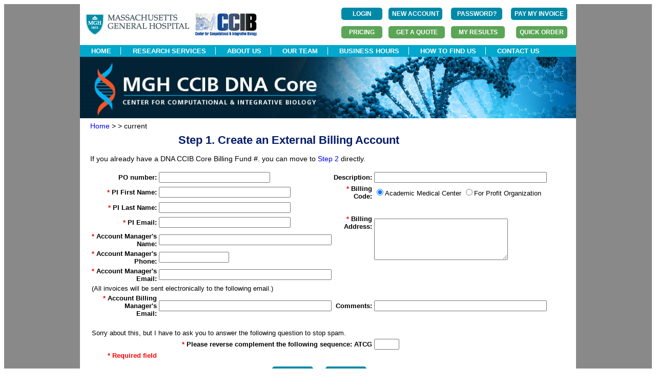

--- FILE ---
content_type: text/html;charset=ISO-8859-1
request_url: https://dnacore.mgh.harvard.edu/new-cgi-bin/site/pages/new_external_fundInput.action;jsessionid=9A3F3D9D06501DB4A5635FDC19E216E1.lims-worker1
body_size: 13346
content:



<!doctype html>
<html>
<head>
<meta charset="utf-8">
<title>MGH DNA Core</title>
<script src="https://use.edgefonts.net/muli.js"></script>
<link href="/new-cgi-bin/site/styles/mghdnacore_v1.css;jsessionid=06546D524D86795AF8604F341BC7EDE5.lims-worker1" rel="stylesheet" type="text/css">
<link rel="stylesheet" type="text/css" href="/new-cgi-bin/styles/custom-theme/jquery-ui-1.10.4.custom.css;jsessionid=06546D524D86795AF8604F341BC7EDE5.lims-worker1" />
<script type="text/javascript" src="/new-cgi-bin/js/jquery-1.10.2.js;jsessionid=06546D524D86795AF8604F341BC7EDE5.lims-worker1 "></script>
<script type="text/javascript" src="/new-cgi-bin/js/jquery-ui-1.10.4.custom.js;jsessionid=06546D524D86795AF8604F341BC7EDE5.lims-worker1"></script>
<script type="text/javascript" src="/new-cgi-bin/js/dnacore.js;jsessionid=06546D524D86795AF8604F341BC7EDE5.lims-worker1"></script>
<link href="/new-cgi-bin/site/styles/dnacore_seq.css;jsessionid=06546D524D86795AF8604F341BC7EDE5.lims-worker1" rel="stylesheet" type="text/css">
<script type="text/javascript" src="/new-cgi-bin/js/jquery.bxslider.min.js;jsessionid=06546D524D86795AF8604F341BC7EDE5.lims-worker1"></script>
<link href="/new-cgi-bin/site/styles/jquery.bxslider.css;jsessionid=06546D524D86795AF8604F341BC7EDE5.lims-worker1" rel="stylesheet" />
<script type="text/xml">
</script>
<script type="text/javascript">
	function MM_openBrWindow(theURL,winName,features) { //v2.0
  	window.open(theURL,winName,features);
}
</script>


</head>


<body>
<div id="outer_container">
<div id="container">






<div id="fb-root"></div>
<script>(function(d, s, id) {
  var js, fjs = d.getElementsByTagName(s)[0];
  if (d.getElementById(id)) return;
  js = d.createElement(s); js.id = id;
  js.src = "//connect.facebook.net/en_US/sdk.js#xfbml=1&version=v2.5";
  fjs.parentNode.insertBefore(js, fjs);
}(document, 'script', 'facebook-jssdk'));


		
</script>
<div id = "header_top" style="height:80px;">
<div  style="float:left">
<br/>
  
<!--  
 --> 
        <div style="float:left; "> <a href="https://www.massgeneral.org/" >
       <img   src="/new-cgi-bin/site/images/mghlogo.gif;jsessionid=06546D524D86795AF8604F341BC7EDE5.lims-worker1"  alt="MGH"  >
        </a>&nbsp;&nbsp;
        </div>

	
     <div style="float:left; ">  <a href="https://ccib.mgh.harvard.edu/" >
       <img   src="/new-cgi-bin/site/images/CCIB_fullcolor.jpg;jsessionid=06546D524D86795AF8604F341BC7EDE5.lims-worker1"  alt="CCIB" width="120" height="44" >
        </a>
  </div> 

</div>




<div  style=" float:right;">


<table  >
  	<tr>
  	       <td style="padding:5px;text-align:left">
        
        <form id="login" name="login" action="/new-cgi-bin/site/pages/login.action;jsessionid=06546D524D86795AF8604F341BC7EDE5.lims-worker1" method="post" enctype="multipart/form-data">
        <input type="submit" value="LOGIN" id="state2" name="state1" class="button" style="margin:0px;width:80px" align="right"/>

        </form>



        
        </td> 
         <td style="padding:5px">
           <form id="registerFirst" name="registerFirst" action="/new-cgi-bin/site/pages/registerFirst.action;jsessionid=06546D524D86795AF8604F341BC7EDE5.lims-worker1" method="post" enctype="multipart/form-data">
        <input type="submit" value="NEW ACCOUNT" id="state2" name="state1" class="button" style="margin:0px;width:105px" align="right"/>

        </form>



      	</td>

    <!--  	<a style="font-size:12px;color:#01a8cc;font-family: 'Open Sans', sans-serif;" href="/new-cgi-bin/site/pages/registerFirst.action;jsessionid=06546D524D86795AF8604F341BC7EDE5.lims-worker1" >Create New Account</a>
           	<a style="margin-left:10px;font-size:12px;color:#01a8cc;font-family: 'Open Sans', sans-serif;"" href="/new-cgi-bin/site/pages/forgot.action;jsessionid=06546D524D86795AF8604F341BC7EDE5.lims-worker1" >Forgot Password?</a>
    -->     
  
    <td style="padding:5px">
           <form id="forgot" name="forgot" action="/new-cgi-bin/site/pages/forgot.action;jsessionid=06546D524D86795AF8604F341BC7EDE5.lims-worker1" method="post" enctype="multipart/form-data">
        <input type="submit" value="PASSWORD?" id="state2" name="state1" class="button" style="margin:0px;width:100px" align="right"/>

        </form>



     </td>
        <td style="padding:5px">
          <form action="https://researchcores.partners.org/pay_with_credit_card" method="get" theme="simple">
          <input type="submit" value="PAY MY INVOICE" class="button" style="margin:0px;width:110px" align="center"/>

         </form>
        </td>

    
          
      </tr>
        <tr>
        <td style="padding:5px;text-align:right">
          <form action="/new-cgi-bin/site/pages/service_rates.jsp;jsessionid=06546D524D86795AF8604F341BC7EDE5.lims-worker1" method="get" theme="simple">
          <input type="submit" value="PRICING" id="state2" name="state1" class="button_dark_green" style="margin:0px" align="center"/>

         </form>
        </td>

       <td style="padding:5px;text-align:right">        	
	      	<form id="submit_quote" name="submit_quote" action="/new-cgi-bin/site/pages/submit_quote.action;jsessionid=06546D524D86795AF8604F341BC7EDE5.lims-worker1" method="post" enctype="multipart/form-data">
	      	<input type="submit" value="GET A QUOTE" id="state3a" name="state" class="button_dark_green" style="width:110px;margin:0px;font-weight:bold"/>

	        </form>


      
       </td>

     
        <td style="padding:5px;text-align:right">
		
		<form id="login" name="login" action="/new-cgi-bin/site/pages/login.action;jsessionid=06546D524D86795AF8604F341BC7EDE5.lims-worker1" method="post" enctype="multipart/form-data">
		<input type="hidden" name="s" value="results" id="login_s"/>
        <input type="submit" value="MY RESULTS" id="state4" name="state1" class="button_dark_green" style="margin:0px;width:105px;" align="center"/>

        </form>



		
		</td>
        
        
		<td style="padding:5px;text-align:right">
		
		<form id="login" name="login" action="/new-cgi-bin/site/pages/login.action;jsessionid=06546D524D86795AF8604F341BC7EDE5.lims-worker1" method="post" enctype="multipart/form-data">
		<input type="hidden" name="s" value="order" id="login_s"/>
        <input type="submit" value="QUICK ORDER" id="state4" name="state1" class="button_dark_green" style="margin:0px;width:100px;" align="center"/>

        </form>



		
		</td>
	</tr>

</table>




</div>
</div>
<div id = "header_nav_bar" width="968">
	<ul> 
		
		
			<li ><a href="/new-cgi-bin/site/pages/index.jsp;jsessionid=06546D524D86795AF8604F341BC7EDE5.lims-worker1">HOME</a></li>
		
			
		
			<li><a href="/new-cgi-bin/site/pages/services.jsp;jsessionid=06546D524D86795AF8604F341BC7EDE5.lims-worker1">RESEARCH SERVICES</a></li>
		
		
		
		
			<li><a href="/new-cgi-bin/site/pages/about.jsp;jsessionid=06546D524D86795AF8604F341BC7EDE5.lims-worker1">ABOUT US</a></li>
		
			
		
			<li><a href="/new-cgi-bin/site/pages/our_team.jsp;jsessionid=06546D524D86795AF8604F341BC7EDE5.lims-worker1">OUR TEAM</a></li>
		
		
		
		<li><a href="/new-cgi-bin/site/pages/business_hours.jsp;jsessionid=06546D524D86795AF8604F341BC7EDE5.lims-worker1">BUSINESS HOURS</a></li>
		
		
		
		<li><a href="/new-cgi-bin/site/pages/how_to_find_us.jsp;jsessionid=06546D524D86795AF8604F341BC7EDE5.lims-worker1">HOW TO FIND US</a></li>
		
		
		
		<li><a href="/new-cgi-bin/site/pages/contact_us.jsp;jsessionid=06546D524D86795AF8604F341BC7EDE5.lims-worker1">CONTACT US</a></li>
		
    </ul>
</div>

<div id="logo">
    <img  name="main-banner" src="/new-cgi-bin/site/images/banner/main-banner.jpg;jsessionid=06546D524D86795AF8604F341BC7EDE5.lims-worker1" width="968" height="120"  alt="Banner">
</div>

<!-- 

<script type="text/javascript" >
//BeginOAWidget_Instance_2141544: #MenuBar
var MenuBar = new Spry.Widget.MenuBar2("#MenuBar", {
      widgetID: "MenuBar",
	  widgetClass: "MenuBar  MenuBarFixedLeft",
	  insertMenuBarBreak: true,
      mainMenuShowDelay: 100,
      mainMenuHideDelay: 200,
      subMenuShowDelay: 200,
      subMenuHideDelay: 200
      });
// EndOAWidget_Instance_2141544
</script> -->

<div class=single>
<div class="left path" >
	<!-- display a short path margin-left:-15px; margin-right:-45px; -->


<a href="/new-cgi-bin/site/pages/index.jsp;jsessionid=06546D524D86795AF8604F341BC7EDE5.lims-worker1" >Home</a> >

	
	
		<a href="/new-cgi-bin/site/pages/_main.jsp;jsessionid=06546D524D86795AF8604F341BC7EDE5.lims-worker1" >
		
		</a>
		>


<!--


		<a href="/new-cgi-bin/site/pages/.jsp;jsessionid=06546D524D86795AF8604F341BC7EDE5.lims-worker1" >
		lastPage</a>
		>

-->
current
</div>

<a name="step1" />
<h5>Step 1. Create an External Billing Account</h5>
<p>If you already have a DNA CCIB Core Billing Fund #.
you can move to <a href="/new-cgi-bin/site/pages/new_external_userInput.action;jsessionid=06546D524D86795AF8604F341BC7EDE5.lims-worker1" >Step 2</a> directly.</p>
<form id="new_external_fundSubmit" name="new_external_fundSubmit" action="/new-cgi-bin/site/pages/new_external_fundSubmit.action;jsessionid=06546D524D86795AF8604F341BC7EDE5.lims-worker1" method="post" enctype="multipart/form-data">






<input type="hidden" name="myURL" value="NewUser" id="new_external_fundSubmit_myURL"/>
<input type="hidden" name="chiefs.admin" value="auto" id="new_external_fundSubmit_chiefs_admin"/>

<table border="0" width="100%" >
	<tr>
		<td class="notes">PO number:</td>
		<td><input type="text" name="myFund.altCode" size="25" maxlength="24" value="" id="new_external_fundSubmit_myFund_altCode"/>
		</td>
		<td class="notes">Description:</td>
		<td><input type="text" name="myFund.description" size="40" maxlength="100" value="" id="new_external_fundSubmit_myFund_description"/></td>
	</tr>

	<tr>
		<td class="notes"><font color="red" size="-1">*</font>&nbsp;PI First Name:</td>
		<td><input type="text" name="pi.firstname" size="30" maxlength="30" value="" id="new_external_fundSubmit_pi_firstname"/></td>
		<td class="notes"><font color="red" size="-1">*</font>&nbsp;Billing Code:</td>
		<td><input type="radio" name="myFund.billingCode" id="new_external_fundSubmit_myFund_billingCode20" checked="checked" value="20"/><label for="new_external_fundSubmit_myFund_billingCode20">Academic Medical Center</label>
<input type="radio" name="myFund.billingCode" id="new_external_fundSubmit_myFund_billingCode21" value="21"/><label for="new_external_fundSubmit_myFund_billingCode21">For Profit Organization</label>
</td>
	</tr>
  
	<tr>
		<td class="notes"><font color="red" size="-1">*</font>&nbsp;PI Last Name:</td>
		<td><input type="text" name="pi.lastname" size="30" maxlength="30" value="" id="new_external_fundSubmit_pi_lastname"/></td>
	</tr>

	<tr>
		<td class="notes"><font color="red" size="-1">*</font>&nbsp;PI Email:</td>
		<td><input type="text" name="pi.email" size="30" maxlength="50" value="" id="new_external_fundSubmit_pi_email"/></td>
		<td class="notes" rowspan="1"><font color="red" size="-1">*</font>&nbsp;Billing Address:</td>
		<td rowspan="3"><textarea name="chiefs.contactAddress" cols="30" rows="5" id="new_external_fundSubmit_chiefs_contactAddress"></textarea></td>
		
	</tr>

	<tr>
		<td class="notes"><font color="red" size="-1">*</font>&nbsp;Account&nbsp;Manager's<br />&nbsp;Name:</td>
		<td><input type="text" name="chiefs.contactName" size="40" maxlength="40" value="" id="new_external_fundSubmit_chiefs_contactName"/></td>
	</tr>

	<tr>
		<td class="notes"><font color="red" size="-1">*</font>&nbsp;Account Manager's<br />&nbsp;Phone:</td>
		<td><input type="text" name="chiefs.contactPhone" size="15" maxlength="20" value="" id="new_external_fundSubmit_chiefs_contactPhone"/></td>
	</tr>
	
	<tr>
		<td class="notes"><font color="red" size="-1">*</font>&nbsp;Account&nbsp;Manager's<br />&nbsp;Email:</td>
		<td><input type="text" name="chiefs.contactEmail" size="40" maxlength="60" value="" id="new_external_fundSubmit_chiefs_contactEmail"/></td>	</tr>
	<tr>
			<td colspan="2" align="left">(All invoices will be sent electronically to the following email.)</td>
	</tr>

	<tr>
		<td class="notes"><font color="red" size="-1">*</font>&nbsp;Account&nbsp;Billing Manager's<br />&nbsp;Email:</td>
		<td><input type="text" name="billingEmail" size="40" maxlength="60" value="" id="new_external_fundSubmit_billingEmail"/></td>
		<td class="notes">Comments:</td>
		<td><input type="text" name="myFund.extra" size="40" maxlength="100" value="" id="new_external_fundSubmit_myFund_extra"/></td>
	</tr>

	<tr><td>&nbsp;</td></tr>
	<tr>
		<td colspan="4" style="text-align:left">
		Sorry about this, but I have to ask you to answer the following question to stop spam.
		</td>
	</tr>

		<tr>
		<td colspan="3" class="notes"><font color="red" size="-1">*</font>
		Please reverse complement the following sequence: ATCG</td>
		<td><input type="text" name="passCode" size="4" maxlength="60" value="" id="new_external_fundSubmit_passCode"/></td>
	</tr>

	<tr>
		<td class="notes"><font color="red" size="-1">* Required field</font></td>
	</tr>

	<tr>
		<td colspan="4" align="center">
		<input type="submit" value="Submit" id="new_external_fundSubmit_state" name="state" class="button"/>

		<input type="reset" value="Clear Form" class="button" align="center"/>

		</td>
	</tr>
</table>

</form>





</div>	<!-- center_col5 -->
</div>	<!-- container -->
</div>	<!-- outer_container -->
</body>

</html>
